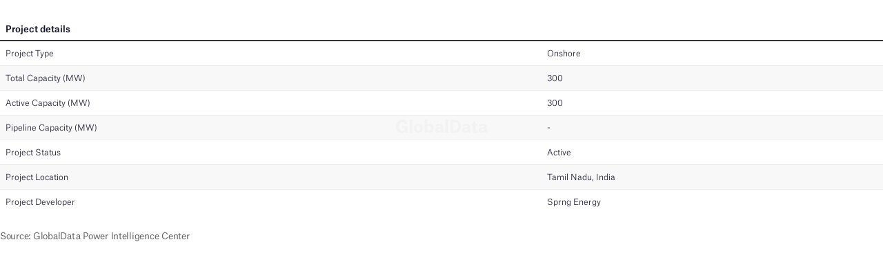

--- FILE ---
content_type: text/css
request_url: https://datawrapper.dwcdn.net/lib/vis/tables.globaldata-redesign-test.ca000e8c.css
body_size: 4034
content:
@font-face{font-display:auto;font-family:Atlas Grotesk Web;font-style:normal;font-weight:300;src:url(https://static.dwcdn.net/custom/themes/globaldata-redesign-test/AtlasGrotskWeb-Light/Atlas%20Grotesk%20Web%20Light%20Regular.otf) format("opentype"),url(https://static.dwcdn.net/custom/themes/globaldata-redesign-test/AtlasGrotskWeb-Light/Atlas%20Grotesk%20Web%20Light%20Regular.ttf) format("truetype"),url(https://static.dwcdn.net/custom/themes/globaldata-redesign-test/AtlasGrotskWeb-Light/AtlasGroteskWeb-Light.woff) format("woff")}@font-face{font-display:auto;font-family:Atlas Grotesk Web;font-style:normal;font-weight:400;src:url(https://static.dwcdn.net/custom/themes/globaldata-redesign-test/AtlasGrotskWeb-Regular/Atlas%20Grotesk%20Web%20Regular%20Regular.otf) format("opentype"),url(https://static.dwcdn.net/custom/themes/globaldata-redesign-test/AtlasGrotskWeb-Regular/Atlas%20Grotesk%20Web%20Regular%20Regular.ttf) format("truetype"),url(https://static.dwcdn.net/custom/themes/globaldata-redesign-test/AtlasGrotskWeb-Regular/AtlasGroteskWeb-Regular.woff) format("woff")}@font-face{font-display:auto;font-family:Atlas Grotesk Web;font-style:normal;font-weight:500;src:url(https://static.dwcdn.net/custom/themes/globaldata-redesign-test/AtlasGrotskWeb-Medium/Atlas%20Grotesk%20Web%20Medium%20Regular.otf) format("opentype"),url(https://static.dwcdn.net/custom/themes/globaldata-redesign-test/AtlasGrotskWeb-Medium/Atlas%20Grotesk%20Web%20Medium%20Regular.ttf) format("truetype"),url(https://static.dwcdn.net/custom/themes/globaldata-redesign-test/AtlasGrotskWeb-Medium/AtlasGroteskWeb-Medium.woff) format("woff")}@font-face{font-display:auto;font-family:Atlas Grotesk Web;font-style:normal;font-weight:700;src:url(https://static.dwcdn.net/custom/themes/globaldata-redesign-test/AtlasGroteskWeb-Bold/Atlas%20Grotesk%20Web%20Bold%20Regular.otf) format("opentype"),url(https://static.dwcdn.net/custom/themes/globaldata-redesign-test/AtlasGroteskWeb-Bold/Atlas%20Grotesk%20Web%20Bold%20Regular.ttf) format("truetype"),url(https://static.dwcdn.net/custom/themes/globaldata-redesign-test/AtlasGroteskWeb-Bold/AtlasGroteskWeb-Bold.woff) format("woff")}
.table-container.svelte-1smti70.svelte-1smti70{position:relative}.table-scroll.svelte-1smti70.svelte-1smti70{max-width:100%;overflow-x:auto}.no-select{-webkit-touch-callout:none;user-select:none}table.svelte-1smti70.svelte-1smti70{width:100%}tr.svelte-1smti70>.centered{font-size:95%;position:relative;text-align:center}tr.svelte-1smti70>.centered>span{display:flex}tr.svelte-1smti70>.centered>span .dw-line{border-bottom:1px solid #0003;display:inline-block;flex-grow:1;position:relative;top:-.5em}tr.svelte-1smti70>.centered>span .dw-line.left{margin-right:1ex}tr.svelte-1smti70>.centered>span .dw-line.right{margin-left:1ex}table.svelte-1smti70 .cell.first:not(.force-padding),table.svelte-1smti70 .cell.no-padding{padding-left:0!important}table.svelte-1smti70 .cell.last:not(.force-padding),table.svelte-1smti70 .cell.no-padding{padding-right:0!important}table.svelte-1smti70 .cell.align-left{text-align:left}table.svelte-1smti70 .cell.align-right{text-align:right}table.svelte-1smti70 .cell.align-center{text-align:center}table.svelte-1smti70 .cell.align-vertical-top{vertical-align:top}table.svelte-1smti70 .cell.align-vertical-bottom{vertical-align:bottom}table.svelte-1smti70 .cell.align-vertical-center{vertical-align:center}.cell.type-text .flag-icon{margin-right:2px;vertical-align:initial}.cell.type-text .flag-icon-circle{border-radius:50%}.cell small{display:block;font-family:unset;font-size:85%;font-style:italic;font-weight:400;opacity:.5}.expand.svelte-1smti70.svelte-1smti70{color:#999;cursor:pointer;display:block;font-size:13px;font-weight:300;margin-bottom:10px;margin-top:10px;text-align:center;z-index:100000}.expand.svelte-1smti70.svelte-1smti70:hover{text-decoration:underline}.above-table.svelte-1smti70.svelte-1smti70{column-gap:15px;display:flex;justify-content:space-between;margin-bottom:10px;row-gap:8px}@media only screen and (max-width:350px){.above-table.svelte-1smti70.svelte-1smti70{flex-wrap:wrap;justify-content:space-around}}.below-table.svelte-1smti70.svelte-1smti70{margin-top:10px}.dw-chart.is-mobile .desktop-only,.dw-chart:not(.is-mobile) .mobile-only{display:none}div.dw-inline-tooltip.svelte-1smti70.svelte-1smti70{margin:10px;pointer-events:none;position:absolute}div.dw-inline-tooltip.svelte-1smti70 .decimals{display:none}table.svelte-1smti70 button.sort.svelte-1smti70{background:#0000;background:0;border:#0000;border-radius:0;color:inherit;cursor:pointer;font-family:inherit;font-size:inherit;font-style:inherit;height:100%;left:0;letter-spacing:inherit;line-height:inherit;padding:0;position:relative;text-align:inherit;text-transform:inherit;top:0;width:100%}table.svelte-1smti70 th.is-sticky{left:0;position:sticky;z-index:1}table.svelte-1smti70 th.is-sticky.is-sticking:after{bottom:0;content:"";position:absolute;top:0;width:1px}table.svelte-1smti70 th.is-sticky.is-sticking-left:after{right:0}.dir-rtl table.svelte-1smti70 th.is-sticky{left:auto;position:sticky;right:0;z-index:1}table.svelte-1smti70 th.is-sticky.is-sticking-right:after{left:0}td.sentinel.svelte-1smti70.svelte-1smti70{height:0;margin:0;padding:0;visibility:hidden;width:.01%}.bar-chart.svelte-enpqx1.svelte-enpqx1{height:20px;position:relative}.bar-chart.no-background.svelte-enpqx1.svelte-enpqx1,.dark-mode .bar-chart.no-background.svelte-enpqx1.svelte-enpqx1{background:#0000}.bar-chart.svelte-enpqx1 .bar.svelte-enpqx1{background:teal;height:100%;overflow-x:hidden}.bar-chart.normal.svelte-enpqx1 .bar-label.svelte-enpqx1{box-sizing:border-box;font-size:85%;line-height:21px;position:absolute;top:0}.bar-label.invisible.svelte-enpqx1.svelte-enpqx1{color:red;display:inline;left:-1000px;opacity:0;pointer-events:none;position:absolute}.baseline.svelte-enpqx1.svelte-enpqx1{border-left:1px solid #0009;bottom:-15px;position:absolute;top:-15px;width:1px}.mobile.svelte-enpqx1 .baseline.svelte-enpqx1{bottom:0;top:0}.dark-mode .baseline.svelte-enpqx1.svelte-enpqx1{border-left-color:#fff9}.bar-chart.slim.svelte-enpqx1.svelte-enpqx1{background:#0000;height:auto}.bar-chart.slim.svelte-enpqx1 .bar-label.svelte-enpqx1{display:block;margin-bottom:3px;position:static}.bar-chart.slim.svelte-enpqx1 .bar.svelte-enpqx1{height:5px}.rows.svelte-1risaw7.svelte-1risaw7.svelte-1risaw7{margin:0}.row.svelte-1risaw7.svelte-1risaw7.svelte-1risaw7{padding:5px}tr.spacer.svelte-1risaw7>td.svelte-1risaw7.svelte-1risaw7{border-top:1px solid #ddd}td.svelte-1risaw7.svelte-1risaw7.svelte-1risaw7,th.svelte-1risaw7.svelte-1risaw7.svelte-1risaw7{padding:6px;vertical-align:top}td.dw-bold.svelte-1risaw7.svelte-1risaw7.svelte-1risaw7,th.dw-bold.svelte-1risaw7 span.svelte-1risaw7.svelte-1risaw7{font-weight:700}td.inverted.svelte-1risaw7.svelte-1risaw7.svelte-1risaw7{color:#fff}.compact.svelte-1risaw7 td.svelte-1risaw7.svelte-1risaw7,.compact.svelte-1risaw7 th.svelte-1risaw7.svelte-1risaw7{padding:3px}tr.spacer-bottom.svelte-1risaw7>td.svelte-1risaw7.svelte-1risaw7,tr.spacer.svelte-1risaw7>td.svelte-1risaw7.svelte-1risaw7{padding:0}td.svelte-1risaw7 img{max-height:1.25em;max-width:100%}table.svelte-1risaw7.svelte-1risaw7.svelte-1risaw7{width:100%}table.svelte-1risaw7 th.svelte-1risaw7.svelte-1risaw7{font-weight:400}.dw-chart:not(.dir-rtl) table.svelte-1risaw7 th.svelte-1risaw7.svelte-1risaw7{padding-left:0;text-align:left!important}.dw-chart.dir-rtl table.svelte-1risaw7 th.svelte-1risaw7.svelte-1risaw7{padding-right:0;text-align:right!important}.dw-chart:not(.dir-rtl) .striped.svelte-1risaw7 th.svelte-1risaw7.svelte-1risaw7{padding-left:8px}.dw-chart.dir-rtl .striped.svelte-1risaw7 th.svelte-1risaw7.svelte-1risaw7{padding-right:8px}table.svelte-1risaw7 tr.svelte-1risaw7.svelte-1risaw7{border-top:1px solid #eee}table.svelte-1risaw7 tr.svelte-1risaw7.svelte-1risaw7:first-child{border-top:none}.dark-mode .rows.striped.svelte-1risaw7 tr.odd.svelte-1risaw7.svelte-1risaw7{background:#ffffff0d!important}th.svelte-1risaw7 br{display:none}tr.first-col.svelte-1risaw7 td.svelte-1risaw7.svelte-1risaw7,tr.first-col.svelte-1risaw7 th.svelte-1risaw7.svelte-1risaw7{padding-top:12px}tr.last-col.svelte-1risaw7 td.svelte-1risaw7.svelte-1risaw7,tr.last-col.svelte-1risaw7 th.svelte-1risaw7.svelte-1risaw7{padding-bottom:12px}tr.svelte-1risaw7>.centered.svelte-1risaw7.svelte-1risaw7{font-size:95%;position:relative;vertical-align:middle}tr.svelte-1risaw7>.centered .flex.svelte-1risaw7.svelte-1risaw7{display:flex;flex-flow:column nowrap;height:100%;justify-content:space-between}tr.svelte-1risaw7>.centered .flex.svelte-1risaw7>span.svelte-1risaw7{display:block}tr.svelte-1risaw7>.centered span.after.svelte-1risaw7.svelte-1risaw7,tr.svelte-1risaw7>.centered span.before.svelte-1risaw7.svelte-1risaw7{content:"";display:inline-block;flex-grow:1;flex:1;font-size:1px;height:2em;margin-bottom:5px;margin-top:5px;position:relative;width:5px}.dw-chart:not(.dir-rtl) tr.svelte-1risaw7>.centered span.after.svelte-1risaw7.svelte-1risaw7,.dw-chart:not(.dir-rtl) tr.svelte-1risaw7>.centered span.before.svelte-1risaw7.svelte-1risaw7{border-left:1px solid #0003;left:8px}.dw-chart.dir-rtl tr.svelte-1risaw7>.centered span.after.svelte-1risaw7.svelte-1risaw7,.dw-chart.dir-rtl tr.svelte-1risaw7>.centered span.before.svelte-1risaw7.svelte-1risaw7{border-right:1px solid #0003;right:8px}tr.svelte-1risaw7>.centered span.before.svelte-1risaw7.svelte-1risaw7{border-top:1px solid #0003}tr.svelte-1risaw7>.centered span.after.svelte-1risaw7.svelte-1risaw7{border-bottom:1px solid #0003}th.svelte-1risaw7 img{max-height:2em}td.svelte-1risaw7 small,th.svelte-1risaw7 small{display:block;font-family:unset;font-size:85%;font-style:italic;font-weight:400;opacity:.5}.pagination.svelte-1j8lu64.svelte-1j8lu64{text-align:right;white-space:nowrap}.dark-mode .pagination.svelte-1j8lu64 button.svelte-1j8lu64{border:1px solid #fff3}.pagination.svelte-1j8lu64 button.svelte-1j8lu64{align-items:center;background:#0000;border:1px solid #0000001a;border-radius:3px;cursor:pointer;display:inline-flex;height:25px;padding:4px 9px}input.svelte-5qjkag{background:#0000;background:#ffffff1a;border:1px solid #0000001a;border-radius:3px;font-size:13px;width:100%}.dw-chart:not(.dir-rtl) input.svelte-5qjkag{padding:4px 28px 4px 26px}.dw-chart.dir-rtl input.svelte-5qjkag{padding:4px 26px 4px 28px}div.svelte-5qjkag{display:flex;flex:0 1 200px;position:relative}@media only screen and (max-width:350px){div.svelte-5qjkag{flex:1 1 100%}}.reset.svelte-5qjkag{background-color:initial;background-image:url("[data-uri]");background-repeat:no-repeat;background-size:contain;border:0;cursor:pointer;display:block;height:11px;opacity:.2;padding:0;position:absolute;right:8px;top:8px;width:11px}.reset.svelte-5qjkag:hover{opacity:.5}div.svelte-5qjkag:after{background-image:url("[data-uri]");background-repeat:no-repeat;background-size:contain;content:"";display:block;height:16px;opacity:.2;position:absolute;top:5px;width:16px}.dw-chart:not(.dir-rtl) div.svelte-5qjkag:after{left:5px}.dw-chart.dir-rtl div.svelte-5qjkag:after{right:5px;transform:scaleX(-1)}.dark-mode input.svelte-5qjkag{background:#0000001a;border:1px solid #fff3;color:#ffffffe6}.dark-mode div.svelte-5qjkag:after{filter:invert(1)}.sparkline.svelte-hfh8fi{margin:0;padding:0;width:100%}svg.svelte-hfh8fi{overflow:visible;position:relative;width:100%}.line.svelte-hfh8fi{fill:none}.baseline.svelte-hfh8fi,path.columns.svelte-hfh8fi{shape-rendering:crispEdges}.baseline.svelte-hfh8fi{fill:none;stroke:#aaa;stroke-dasharray:3px,3px}.baseline.zero.svelte-hfh8fi{stroke:#444;stroke-dasharray:none}.dark-mode .baseline.zero.svelte-hfh8fi{stroke:#ccc}.area.svelte-hfh8fi{stroke:none;opacity:.2}text.svelte-hfh8fi{dominant-baseline:middle;font-size:11px}th.svelte-1ws307v{font-weight:inherit;text-align:inherit}.cell.svelte-1ws307v{margin-left:10px;overflow:hidden;position:relative;width:4em}.cell.no-padding.svelte-1ws307v{min-width:2px}.cell.rank.svelte-1ws307v{width:10px}.cell.cell.type-bar.svelte-1ws307v{padding-bottom:0;padding-top:0}.cell.type-number.svelte-1ws307v{font-feature-settings:"tnum";-webkit-font-feature-settings:"tnum";-moz-font-feature-settings:"tnum";font-variant-numeric:tabular-nums}.cell.has-tooltip.svelte-1ws307v:hover{box-shadow:inset 0 0 0 2px #0000004d}.cell.svelte-1ws307v img{max-height:1.25em;max-width:5em;vertical-align:middle}.cell.svelte-1ws307v strong{font-weight:700}.cell.svelte-1ws307v blockquote{border-left:5px solid #eee;font-style:italic;margin:0;padding-left:1ex}.cell.svelte-1ws307v h1,.cell.svelte-1ws307v h2,.cell.svelte-1ws307v h3,.cell.svelte-1ws307v h4{margin-bottom:0;margin-top:0}.cell.svelte-1ws307v h1+*,.cell.svelte-1ws307v h2+*,.cell.svelte-1ws307v h3+*,.cell.svelte-1ws307v h4+*{margin-top:1ex}.cell.type-number.svelte-1ws307v .decimals{opacity:0}.cell.type-bar.svelte-1ws307v .decimals{display:none}.sort-arrow.svelte-1jst3wj.svelte-1jst3wj{color:#000;display:inline;font-size:80%;opacity:.25;position:relative;top:-2px;vertical-align:text-bottom}.sort-arrow.left.svelte-1jst3wj.svelte-1jst3wj{margin-right:6px}.sort-arrow.right.svelte-1jst3wj.svelte-1jst3wj{margin-left:6px}.sort-arrow.desc.svelte-1jst3wj.svelte-1jst3wj{top:-1px}th.inverted .sort-arrow.svelte-1jst3wj.svelte-1jst3wj{opacity:.4}.sort-arrow.svelte-1jst3wj path.svelte-1jst3wj{fill:currentColor}.dark-mode th:not(.inverted) .sort-arrow.svelte-1jst3wj path.svelte-1jst3wj{fill:#fff}th.svelte-1fhgpfc{font-weight:400;vertical-align:bottom}th.rank.svelte-1fhgpfc{width:.01%}th.resortable.svelte-1fhgpfc{cursor:pointer}th.svelte-1fhgpfc small{margin-bottom:3px}th.svelte-1fhgpfc img{max-height:2em}.category-legend.horizontal{height:auto!important;width:auto!important}.dw-chart-body:not(.content-below-chart){margin-bottom:0}.subhed-block{color:#626262;font-size:18px;font-weight:500;letter-spacing:.01em;line-height:24px;margin-bottom:14px}.vis-tables .dw-bold{font-weight:500!important}.vis-d3-bars-stacked .label.bc-bar-label{text-align:center}@typography _fontFamilies_Atlas Grotesk Web_0_name: AtlasGroteskWeb-Light;@typography _fontFamilies_Atlas Grotesk Web_0_style: normal;@typography _fontFamilies_Atlas Grotesk Web_0_weight: 300;@typography _fontFamilies_Atlas Grotesk Web_1_name: AtlasGroteskWeb-Regular;@typography _fontFamilies_Atlas Grotesk Web_1_style: normal;@typography _fontFamilies_Atlas Grotesk Web_1_weight: 400;@typography _fontFamilies_Atlas Grotesk Web_2_name: AtlasGroteskWeb-Medium;@typography _fontFamilies_Atlas Grotesk Web_2_style: normal;@typography _fontFamilies_Atlas Grotesk Web_2_weight: 500;@typography _fontFamilies_Atlas Grotesk Web_3_name: AtlasGroteskWeb-Bold;@typography _fontFamilies_Atlas Grotesk Web_3_style: normal;@typography _fontFamilies_Atlas Grotesk Web_3_weight: 700;
.datawrapper-1u5xmri{margin:0px 0px 12px 0px;}.datawrapper-1u5xmri.dark-bg .label span{color:#151529;fill:#151529;}.datawrapper-13ehqg9{color:#151529;font-family:Atlas Grotesk Web;letter-spacing:-0.006px;font-size:12px;margin:0;padding:12px 0px;}.datawrapper-13ehqg9 a:not(.link-style-ignore){color:#373997;font-weight:normal;-webkit-text-decoration:none;text-decoration:none;font-style:normal;}.datawrapper-13ehqg9 .labels text,.datawrapper-13ehqg9 .label{font-size:12px;}.datawrapper-13ehqg9 .label span,.datawrapper-13ehqg9 .label tspan{color:#151529;fill:#151529;}.datawrapper-13ehqg9 .label span{text-shadow:0 0 2px #ffffff;}.datawrapper-13ehqg9 .label.inverted span{text-shadow:0 0px 2px #000000;color:#ffffff;}.datawrapper-13ehqg9 .label.inside:not(.inverted) span{text-shadow:0 0px 2px #ffffff;color:#333333;}.datawrapper-13ehqg9 .label.outline span{text-shadow:0 1px 0 #ffffff,1px 0 0 #ffffff,0 -1px 0 #ffffff,-1px 0 0 #ffffff,1px 1px 0 #ffffff,1px -1px 0 #ffffff,-1px -1px 0 #ffffff,-1px 1px 0 #ffffff,0 2px 1px #ffffff,2px 0 1px #ffffff,0 -2px 1px #ffffff,-2px 0 1px #ffffff,-1px 2px 0px #ffffff,2px -1px 0px #ffffff,-1px -2px 0px #ffffff,-2px -1px 0px #ffffff,1px 2px 0px #ffffff,2px 1px 0px #ffffff,1px -2px 0px #ffffff,-2px 1px 0px #ffffff;}.datawrapper-13ehqg9 .label sup{text-shadow:none;}.datawrapper-13ehqg9 .label.highlighted{font-weight:bold;}.datawrapper-13ehqg9 .label.highlighted,.datawrapper-13ehqg9 .label.axis{font-size:12px;z-index:100;}.datawrapper-13ehqg9 .label.hover{font-weight:bold;}.datawrapper-13ehqg9 .label.smaller span{font-size:80%;}.datawrapper-13ehqg9 .filter-ui.filter-links{border-bottom:1px solid #cccccc;}.datawrapper-13ehqg9 .filter-ui.filter-links a{color:#666;}.datawrapper-13ehqg9 .filter-ui.filter-links a:hover{color:#222;}.datawrapper-13ehqg9 .filter-ui.filter-links a.active{color:#000000;font-weight:bold;border-bottom:2px solid #555555;}.datawrapper-13ehqg9 .filter-ui.filter-select{background-color:#ffffff;border-radius:4px;border:1px solid #cccccc;color:#000;font-size:12px;padding:4px 6px;}.datawrapper-13ehqg9 .filter-ui.filter-timescale .point{border:1px solid #ccc;background:#ffffff;}.datawrapper-13ehqg9 .filter-ui.filter-timescale .point:hover{background:#ebebeb;}.datawrapper-13ehqg9 .filter-ui.filter-timescale .point.active{background:#ccc;border:1px solid #888;}.datawrapper-13ehqg9 .filter-ui.filter-timescale .line{background:#ccc;}.datawrapper-13ehqg9 .dw-tooltip{color:#333333;}.datawrapper-13ehqg9 text.watermark{color:#dbdbdb;}.datawrapper-f0k24v{color:#626262;font-weight:normal;letter-spacing:-0.26px;font-size:13px;line-height:16px;-webkit-text-decoration:none;text-decoration:none;font-style:normal;margin:0px;-webkit-align-items:center;-webkit-box-align:center;-ms-flex-align:center;align-items:center;}.datawrapper-f0k24v>div>.footer-block a[href='']{color:#626262;}.datawrapper-f0k24v .footer-left.layout-flex-row,.datawrapper-f0k24v .footer-left.layout-flex-column{gap:5px;}.datawrapper-f0k24v .footer-center.layout-flex-row,.datawrapper-f0k24v .footer-center.layout-flex-column{gap:5px;}.datawrapper-f0k24v .footer-right.layout-flex-row,.datawrapper-f0k24v .footer-right.layout-flex-column{gap:5px;}.datawrapper-f0k24v .separator:before{content:"•";}.datawrapper-f0k24v a:not(.link-style-ignore){font-style:normal;}